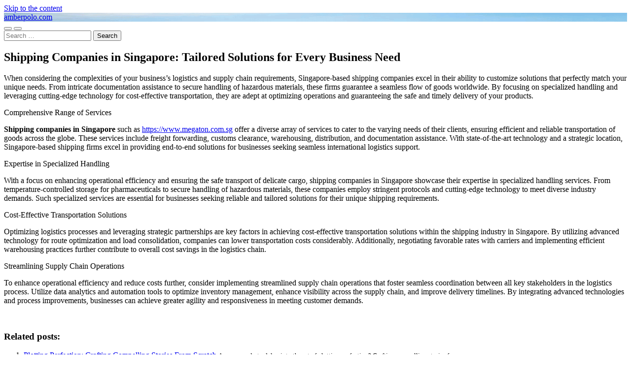

--- FILE ---
content_type: text/javascript
request_url: https://www.amberpolo.com/wp-content/themes/default/assets/js/global.js?ver=bcca374745de7a797b020810693a2c17
body_size: 368
content:
jQuery(document).ready(function($) {

	// Toggle mobile-menu.
	$(".nav-toggle").on("click", function(){	
		$(this).toggleClass("active");
		$(".mobile-menu").slideToggle();
		if ($(".search-toggle").hasClass("active")) {
			$(".search-toggle").removeClass("active");
			$(".blog-search").slideToggle();
		}
	});
	
	// Toggle search form.
	$(".search-toggle").on("click", function(){	
		$(this).toggleClass("active");
		$(".blog-search").slideToggle();
		if ($(".nav-toggle").hasClass("active")) {
			$(".nav-toggle").removeClass("active");
			$(".mobile-menu").slideToggle();
		}
	});
	
	// Show mobile-menu > 700.
	$(window).resize(function() {
		if ($(window).width() > 800) {
			$(".toggle").removeClass("active");
			$(".mobile-menu").hide();
			$(".blog-search").hide();
		}
	});
	
	// Cool header image scroll.
	$(window).scroll(function(e){
		if ($(window).width() > 800) {
			$('.header').css({
				'bottom' : -($(this).scrollTop()/3)+"px",
			}); 
			var thisdist = $(this).scrollTop();
			var headerheight = $(".header").outerHeight();
			$('.blog-info').css({
				'opacity' : (1 - thisdist/headerheight)
			}); 
		} else {
			$('.header').css({'bottom' : 'auto'}); 	
			$('.blog-info').css({'opacity' : "1" });
		}
	});
	
	// Resize videos after container.
	var vidSelector = ".post iframe, .post object, .post video, .widget-content iframe, .widget-content object, .widget-content iframe";	
	var resizeVideo = function(sSel) {
		$( sSel ).each(function() {
			var $video = $(this),
				$container = $video.parent(),
				iTargetWidth = $container.width();

			if ( !$video.attr("data-origwidth") ) {
				$video.attr("data-origwidth", $video.attr("width"));
				$video.attr("data-origheight", $video.attr("height"));
			}

			var ratio = iTargetWidth / $video.attr("data-origwidth");

			$video.css("width", iTargetWidth + "px");
			$video.css("height", ( $video.attr("data-origheight") * ratio ) + "px");
		});
	};

	resizeVideo(vidSelector);

	$(window).resize(function() {
		resizeVideo(vidSelector);
	});
	
	// Smooth scroll to header.
    $('.tothetop').click(function(){
		$('html,body').animate({scrollTop: 0}, 500);
		$(this).unbind("mouseenter mouseleave");
        return false;
    });

	// Add a class to enable keyboard navigation of the main menu dropdown.
	$( '.blog-menu a' ).on( 'blur focus', function( e ) {
		$( this ).parents( 'li.menu-item-has-children' ).toggleClass( 'focus' );
	} );
	

});